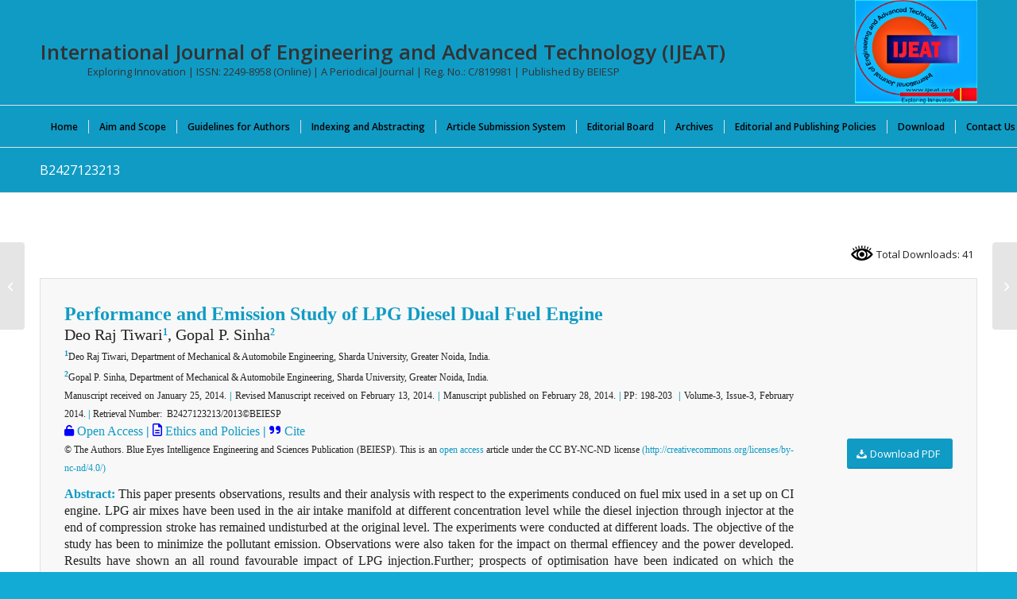

--- FILE ---
content_type: text/css
request_url: https://www.ijeat.org/wp-content/uploads/dynamic_avia/avia_posts_css/post-13015.css?ver=ver-1769244169
body_size: 116
content:
.flex_column.av-1tsodz-ebf1f9ece01eee82aa4afd8002f22982{
border-radius:0px 0px 0px 0px;
padding:0px 0px 0px 0px;
}

